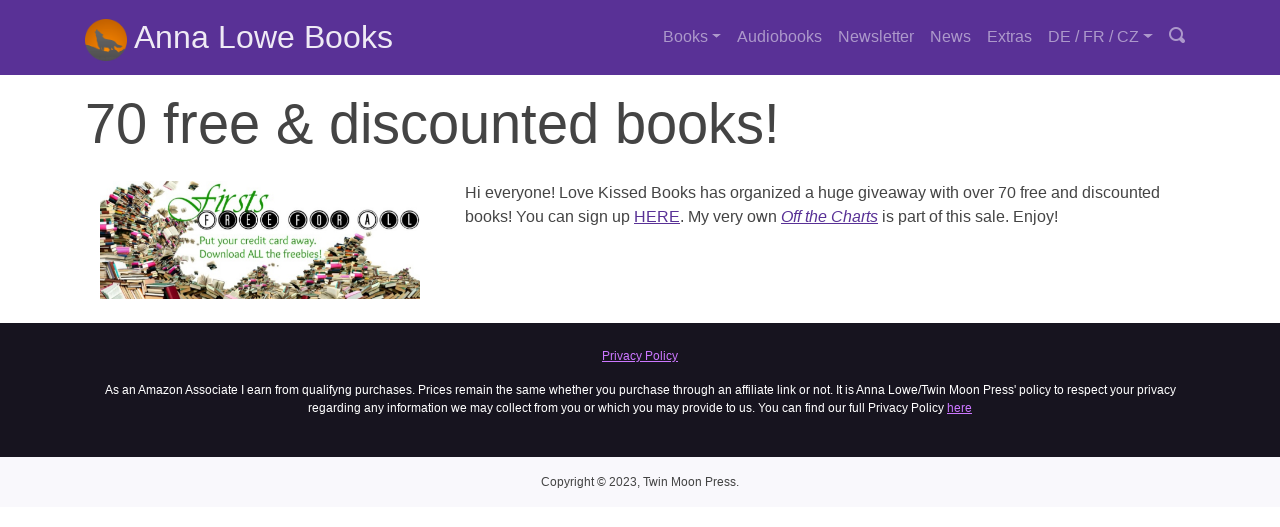

--- FILE ---
content_type: text/html
request_url: https://www.annalowebooks.com/2016/04/16/70-free-discounted-books.html
body_size: 4261
content:
<!doctype html>
<html lang="en">

  <head>
    <meta charset="utf-8">
    <meta name="viewport" content="width=device-width, initial-scale=1, shrink-to-fit=no">
    <meta name="description" content="">
    <meta name="author" content="">

    <link rel="shortcut icon" href="/assets/wolf_favicon.ico" type="image/vnd.microsoft.icon">

    <title>Anna Lowe | 70 free & discounted books!</title>

    <style>
      @import url('https://fonts.googleapis.com/css?family=Open+Sans');
    </style>

    <link rel="stylesheet" href="/assets/bootstrap.pulse.min.css">
    <link rel="stylesheet" href="/assets/custom.pulse.min.css">
    <link rel="stylesheet" href="/assets/custom.alb.css">
    <link rel="stylesheet" href="/assets/fontawesome/fontawesome-all.min.css">
    <link rel="stylesheet" href="/assets/open-iconic/font/css/open-iconic-bootstrap.min.css">

    <!-- Cookiebot consent skript (account under admin@annalowebooks.com) -->
    <script id="Cookiebot" src="https://consent.cookiebot.com/uc.js" data-cbid="eda310ae-98fa-46d0-9268-188ab270ac68" data-blockingmode="auto" type="text/javascript"></script>

    <!-- Bootstrap core JavaScript -->
    <script src="https://code.jquery.com/jquery-3.2.1.slim.min.js" integrity="sha384-KJ3o2DKtIkvYIK3UENzmM7KCkRr/rE9/Qpg6aAZGJwFDMVNA/GpGFF93hXpG5KkN" crossorigin="anonymous"></script>
    <script src="https://cdnjs.cloudflare.com/ajax/libs/popper.js/1.12.9/umd/popper.min.js" integrity="sha384-ApNbgh9B+Y1QKtv3Rn7W3mgPxhU9K/ScQsAP7hUibX39j7fakFPskvXusvfa0b4Q" crossorigin="anonymous"></script>
    <script src="https://maxcdn.bootstrapcdn.com/bootstrap/4.0.0-beta.3/js/bootstrap.min.js" integrity="sha384-a5N7Y/aK3qNeh15eJKGWxsqtnX/wWdSZSKp+81YjTmS15nvnvxKHuzaWwXHDli+4" crossorigin="anonymous"></script>
  
    <!-- Global site tag (gtag.js) - Google Analytics -->
    <script async src="https://www.googletagmanager.com/gtag/js?id=G-GPMPHBHVF6"></script>
    <script>
      window.dataLayer = window.dataLayer || [];
      function gtag(){dataLayer.push(arguments);}
      gtag('js', new Date());

      gtag('config', 'G-GPMPHBHVF6');
    </script>

  </head>

  <body>
    <!-- Script for nested dropdowns: https://bootstrap-menu.com/detail-multilevel.html -->
<script>
  // Prevent closing from click inside dropdown
  $(document).on('click', '.dropdown-menu', function (e) {
    e.stopPropagation();
  });

  // make it as accordion for smaller screens
  if ($(window).width() < 992) {
    $('.dropdown-menu a').click(function(e){
      e.preventDefault();
        if($(this).next('.submenu').length){
          $(this).next('.submenu').toggle();
        }
        $('.dropdown').on('hide.bs.dropdown', function () {
       $(this).find('.submenu').hide();
    })
    });
  }
</script>

<nav class="navbar fixed-top navbar-expand-lg navbar-dark bg-primary">
  <div class="container">
    <a class="navbar-brand" href="/">
        <img src="/assets/logo.png" width="42" height="42" class="d-inline-block align-middle" alt="Anna Lowe logo">
	Anna Lowe Books
    </a>
    <button class="navbar-toggler navbar-toggler-right" type="button" data-toggle="collapse" data-target="#navbarSupportedContent" aria-controls="navbarSupportedContent" aria-expanded="false" aria-label="Toggle navigation">
      <span class="navbar-toggler-icon"></span>
    </button>
    <div class="collapse navbar-collapse" id="navbarSupportedContent">
      <ul class="navbar-nav ml-auto">
        <li class="nav-item dropdown">
          <a class="nav-link dropdown-toggle" href="#" data-toggle="dropdown">Books</a>
          <ul class="dropdown-menu">
            
              <li><a class="dropdown-item" href="/series/fire-maidens.html">Fire Maidens - Billionaires & Bodyguards &raquo</a>
                <ul class="submenu dropdown-menu">
                  
                  
                    <li><a class="dropdown-item" href="/books/fire-maidens/FM1-Paris.html">Fire Maidens: Paris</a></li>
                  
                    <li><a class="dropdown-item" href="/books/fire-maidens/FM2-London.html">Fire Maidens: London</a></li>
                  
                    <li><a class="dropdown-item" href="/books/fire-maidens/FM3-Rome.html">Fire Maidens: Rome</a></li>
                  
                    <li><a class="dropdown-item" href="/books/fire-maidens/FM4-Portugal.html">Fire Maidens: Portugal</a></li>
                  
                    <li><a class="dropdown-item" href="/books/fire-maidens/FM5-Ireland.html">Fire Maidens: Ireland</a></li>
                  
                    <li><a class="dropdown-item" href="/books/fire-maidens/FM6-Scotland.html">Fire Maidens: Scotland</a></li>
                  
                    <li><a class="dropdown-item" href="/books/fire-maidens/FM7-Venice.html">Fire Maidens: Venice</a></li>
                  
                    <li><a class="dropdown-item" href="/books/fire-maidens/FM8-Greece.html">Fire Maidens: Greece</a></li>
                  
                    <li><a class="dropdown-item" href="/books/fire-maidens/FM9-Switzerland.html">Fire Maidens: Switzerland</a></li>
                  
                    <li><a class="dropdown-item" href="/books/fire-maidens/Paris-Rose.html">Paris Rose</a></li>
                  
                    <li><a class="dropdown-item" href="/books/fire-maidens/FMv1.html">Fire Maidens: Volume 1 box set</a></li>
                  
                    <li><a class="dropdown-item" href="/books/fire-maidens/FMv2.html">Fire Maidens: Volume 2 box set</a></li>
                  
                    <li><a class="dropdown-item" href="/books/fire-maidens/FMv3.html">Fire Maidens: Volume 3 box set</a></li>
                  
                </ul>
              </li>
            
              <li><a class="dropdown-item" href="/series/aloha-jewels.html">Aloha Shifters - Jewels of the Heart &raquo</a>
                <ul class="submenu dropdown-menu">
                  
                  
                    <li><a class="dropdown-item" href="/books/aloha-jewels/Lure-of-the-Dragon.html">Lure of the Dragon</a></li>
                  
                    <li><a class="dropdown-item" href="/books/aloha-jewels/Lure-of-the-wolf.html">Lure of the Wolf</a></li>
                  
                    <li><a class="dropdown-item" href="/books/aloha-jewels/Lure-of-the-bear.html">Lure of the Bear</a></li>
                  
                    <li><a class="dropdown-item" href="/books/aloha-jewels/Lure-of-the-tiger.html">Lure of the Tiger</a></li>
                  
                    <li><a class="dropdown-item" href="/books/aloha-jewels/love-of-the-dragon.html">Love of the Dragon</a></li>
                  
                    <li><a class="dropdown-item" href="/books/aloha-jewels/Lure-of-the-fox.html">Lure of the Fox</a></li>
                  
                    <li><a class="dropdown-item" href="/books/aloha-jewels/Lure-of-the-Alpha-Vol1.html">Lure of the Alpha, Volume 1</a></li>
                  
                    <li><a class="dropdown-item" href="/books/aloha-jewels/Lure-of-the-Alpha-Vol2.html">Lure of the Alpha, Volume 2</a></li>
                  
                </ul>
              </li>
            
              <li><a class="dropdown-item" href="/series/aloha-pearls.html">Aloha Shifters - Pearls of Desire &raquo</a>
                <ul class="submenu dropdown-menu">
                  
                  
                    <li><a class="dropdown-item" href="/books/aloha-pearls/Rebel-Dragon.html">Rebel Dragon</a></li>
                  
                    <li><a class="dropdown-item" href="/books/aloha-pearls/Rebel-Bear.html">Rebel Bear</a></li>
                  
                    <li><a class="dropdown-item" href="/books/aloha-pearls/Rebel-Lion.html">Rebel Lion</a></li>
                  
                    <li><a class="dropdown-item" href="/books/aloha-pearls/Rebel-Wolf.html">Rebel Wolf</a></li>
                  
                    <li><a class="dropdown-item" href="/books/aloha-pearls/Rebel-Heart.html">Rebel Heart</a></li>
                  
                    <li><a class="dropdown-item" href="/books/aloha-pearls/Rebel-Alpha.html">Rebel Alpha</a></li>
                  
                    <li><a class="dropdown-item" href="/books/aloha-pearls/Rebel-shifters-v1.html">Rebel Shifters, Volume 1</a></li>
                  
                    <li><a class="dropdown-item" href="/books/aloha-pearls/Rebel-shifters-v2.html">Rebel Shifters, Volume 2</a></li>
                  
                </ul>
              </li>
            
              <li><a class="dropdown-item" href="/series/chateau.html">Château Nocturne &raquo</a>
                <ul class="submenu dropdown-menu">
                  
                  
                    <li><a class="dropdown-item" href="/books/chateau/brushed.html">Brushed by Moonlight</a></li>
                  
                    <li><a class="dropdown-item" href="/books/chateau/marked.html">Marked by Moonlight</a></li>
                  
                    <li><a class="dropdown-item" href="/books/chateau/touched.html">Touched by Magic</a></li>
                  
                </ul>
              </li>
            
              <li><a class="dropdown-item" href="/series/sedona.html">Spellbound in Sedona &raquo</a>
                <ul class="submenu dropdown-menu">
                  
                  
                    <li><a class="dropdown-item" href="/books/sedona/SIS1-WW.html">Wind Whisperer</a></li>
                  
                    <li><a class="dropdown-item" href="/books/sedona/SIS2-FD.html">Fire Dancer</a></li>
                  
                    <li><a class="dropdown-item" href="/books/sedona/SIS3-DW.html">Dream Weaver</a></li>
                  
                </ul>
              </li>
            
              <li><a class="dropdown-item" href="/series/sherwood-shifters.html">Sherwood Forest Shifters &raquo</a>
                <ul class="submenu dropdown-menu">
                  
                  
                    <li><a class="dropdown-item" href="/books/sherwood-shifters/tempting-the-sheriff.html">Tempting the Sheriff</a></li>
                  
                    <li><a class="dropdown-item" href="/books/sherwood-shifters/tempting-the-outlaw.html">Tempting the Outlaw</a></li>
                  
                    <li><a class="dropdown-item" href="/books/sherwood-shifters/tempting-the-maiden.html">Tempting the Maiden</a></li>
                  
                </ul>
              </li>
            
              <li><a class="dropdown-item" href="/series/twin-moon.html">The Wolves of Twin Moon Ranch &raquo</a>
                <ul class="submenu dropdown-menu">
                  
                  
                    <li><a class="dropdown-item" href="/books/twin-moon/Desert-Hunt.html">Desert Hunt</a></li>
                  
                    <li><a class="dropdown-item" href="/books/twin-moon/Desert-Moon.html">Desert Moon</a></li>
                  
                    <li><a class="dropdown-item" href="/books/twin-moon/Desert-Blood.html">Desert Blood</a></li>
                  
                    <li><a class="dropdown-item" href="/books/twin-moon/Desert-Fate.html">Desert Fate</a></li>
                  
                    <li><a class="dropdown-item" href="/books/twin-moon/Desert-Heart.html">Desert Heart</a></li>
                  
                    <li><a class="dropdown-item" href="/books/twin-moon/Desert-Yule.html">Desert Yule</a></li>
                  
                    <li><a class="dropdown-item" href="/books/twin-moon/Desert-Rose.html">Desert Rose</a></li>
                  
                    <li><a class="dropdown-item" href="/books/twin-moon/Desert-Roots.html">Desert Roots</a></li>
                  
                    <li><a class="dropdown-item" href="/books/twin-moon/Desert-Destiny.html">Desert Destiny</a></li>
                  
                    <li><a class="dropdown-item" href="/books/twin-moon/Sasquatch-Surprise.html">Sasquatch Surprise</a></li>
                  
                    <li><a class="dropdown-item" href="/books/twin-moon/OUDM.html">Once Upon A Desert Moon</a></li>
                  
                    <li><a class="dropdown-item" href="/books/twin-moon/TUDM.html">Twice Upon a Desert Moon</a></li>
                  
                    <li><a class="dropdown-item" href="/books/twin-moon/DWCC.html">Desert Wolf: Complete Collection</a></li>
                  
                    <li><a class="dropdown-item" href="/books/twin-moon/Desert%20Wolf.html">Desert Wolf</a></li>
                  
                </ul>
              </li>
            
              <li><a class="dropdown-item" href="/series/blue-moon-saloon.html">Blue Moon Saloon &raquo</a>
                <ul class="submenu dropdown-menu">
                  
                  
                    <li><a class="dropdown-item" href="/books/blue-moon-saloon/Perfection.html">Perfection</a></li>
                  
                    <li><a class="dropdown-item" href="/books/blue-moon-saloon/Damnation.html">Damnation</a></li>
                  
                    <li><a class="dropdown-item" href="/books/blue-moon-saloon/Temptation.html">Temptation</a></li>
                  
                    <li><a class="dropdown-item" href="/books/blue-moon-saloon/Redemption.html">Redemption</a></li>
                  
                    <li><a class="dropdown-item" href="/books/blue-moon-saloon/Salvation.html">Salvation</a></li>
                  
                    <li><a class="dropdown-item" href="/books/blue-moon-saloon/Deception.html">Deception</a></li>
                  
                    <li><a class="dropdown-item" href="/books/blue-moon-saloon/Celebration.html">Celebration</a></li>
                  
                    <li><a class="dropdown-item" href="/books/blue-moon-saloon/BMSv1.html">Blue Moon Saloon - Volume 1</a></li>
                  
                    <li><a class="dropdown-item" href="/books/blue-moon-saloon/BMSv2.html">Blue Moon Saloon, Volume 2</a></li>
                  
                    <li><a class="dropdown-item" href="/books/blue-moon-saloon/Damnation-bonus-ed.html">Damnation - Bonus Edition</a></li>
                  
                </ul>
              </li>
            
              <li><a class="dropdown-item" href="/series/shifters-in-vegas.html">Shifters in Vegas &raquo</a>
                <ul class="submenu dropdown-menu">
                  
                  
                    <li><a class="dropdown-item" href="/books/shifters-in-vegas/GOT.html">Gambling on Trouble</a></li>
                  
                    <li><a class="dropdown-item" href="/books/shifters-in-vegas/GOHD.html">Gambling on Her Dragon</a></li>
                  
                    <li><a class="dropdown-item" href="/books/shifters-in-vegas/GOHB.html">Gambling on Her Bear</a></li>
                  
                    <li><a class="dropdown-item" href="/books/shifters-in-vegas/GOHP.html">Gambling on Her Panther</a></li>
                  
                    <li><a class="dropdown-item" href="/books/shifters-in-vegas/SIV-box-set.html">Shifters in Vegas (box set)</a></li>
                  
                </ul>
              </li>
            
              <li><a class="dropdown-item" href="/series/serendipity.html">Serendipity Adventure Romance &raquo</a>
                <ul class="submenu dropdown-menu">
                  
                  
                    <li><a class="dropdown-item" href="/books/serendipity/Off-the-Charts.html">Off the Charts</a></li>
                  
                    <li><a class="dropdown-item" href="/books/serendipity/Uncharted.html">Uncharted</a></li>
                  
                    <li><a class="dropdown-item" href="/books/serendipity/Entangled.html">Entangled</a></li>
                  
                    <li><a class="dropdown-item" href="/books/serendipity/Windswept.html">Windswept</a></li>
                  
                    <li><a class="dropdown-item" href="/books/serendipity/Adrift.html">Adrift</a></li>
                  
                    <li><a class="dropdown-item" href="/books/serendipity/Second-Chance-box-set.html">Second Chance Adventure Romance</a></li>
                  
                    <li><a class="dropdown-item" href="/books/serendipity/Adventure-Romance-audio.html">Adventure Romance - now in audio!</a></li>
                  
                </ul>
              </li>
            
              <li><a class="dropdown-item" href="/series/travel-romance.html">Travel Romance &raquo</a>
                <ul class="submenu dropdown-menu">
                  
                  
                    <li><a class="dropdown-item" href="/books/travel-romance/Island-fantasies.html">Island Fantasies</a></li>
                  
                    <li><a class="dropdown-item" href="/books/travel-romance/Veiled-fantasies.html">Veiled Fantasies</a></li>
                  
                </ul>
              </li>
            
              <li><a class="dropdown-item" href="/series/box-sets.html">Box Sets &raquo</a>
                <ul class="submenu dropdown-menu">
                  
                  
                    <li><a class="dropdown-item" href="/books/box-sets/Dragon-Passions.html">Dragon Passions</a></li>
                  
                    <li><a class="dropdown-item" href="/books/box-sets/Alpha-Passions.html">Alpha Passions</a></li>
                  
                    <li><a class="dropdown-item" href="/books/box-sets/Lure-Alpha-v1.html">Lure of the Alpha, Volume 1</a></li>
                  
                    <li><a class="dropdown-item" href="/books/box-sets/Lure-Alpha-v2.html">Lure of the Alpha, Volume 2</a></li>
                  
                    <li><a class="dropdown-item" href="/books/box-sets/rebel-shifters-v1.html">Rebel Shifters, Volume 1</a></li>
                  
                    <li><a class="dropdown-item" href="/books/box-sets/rebel-shifters-v2.html">Rebel Shifters, Volume 2</a></li>
                  
                    <li><a class="dropdown-item" href="/books/box-sets/FMv1.html">Fire Maidens: Volume 1 box set</a></li>
                  
                    <li><a class="dropdown-item" href="/books/box-sets/FMv2.html">Fire Maidens: Volume 2 box set</a></li>
                  
                    <li><a class="dropdown-item" href="/books/box-sets/SIV-box-set.html">Shifters in Vegas (box set)</a></li>
                  
                    <li><a class="dropdown-item" href="/books/box-sets/OUDM.html">Once Upon a Desert Moon</a></li>
                  
                    <li><a class="dropdown-item" href="/books/box-sets/TUDM.html">Twice Upon a Desert Moon</a></li>
                  
                    <li><a class="dropdown-item" href="/books/box-sets/DWCC.html">Desert Wolf: Complete Collection</a></li>
                  
                    <li><a class="dropdown-item" href="/books/box-sets/BMSv1.html">Blue Moon Saloon, Volume 1</a></li>
                  
                    <li><a class="dropdown-item" href="/books/box-sets/BMSv2.html">Blue Moon Saloon, Volume 2</a></li>
                  
                </ul>
              </li>
            
          </ul>
        </li>

        <li class="nav-item">
          <a class="nav-link" href="/audio.html">Audiobooks</a>
        </li>

        <li class="nav-item">
          <a class="nav-link" href="https://landing.mailerlite.com/webforms/landing/m0i1q5">Newsletter</a>
        </li>

        <li class="nav-item">
          <a class="nav-link" href="/news.html">News</a>
        </li>

        <li class="nav-item">
          <a class="nav-link" href="/extras.html">Extras</a>
        </li>

        <li class="nav-item dropdown">
          <a class="nav-link dropdown-toggle" href="#" data-toggle="dropdown">DE / FR / CZ</a>
          <ul class="dropdown-menu">
              <li><a class="dropdown-item" href="https://www.annalowe.de/">Deutsch</a>
              </li>
              <li><a class="dropdown-item" href="https://www.annalowe.fr/">Français</a>
              </li>
              <li><a class="dropdown-item" href="https://www.mojeromantika.cz/znacka/anna-lowe/">Česky</a>
              </li>
          </ul>
        </li>

        <li>
          <a class="nav-link" href="#modalSearch" data-toggle="modal" data-target="#modalSearch">
            <span id="searchGlyph" class="oi oi-magnifying-glass" title="magnifying glass" aria-hidden="true"></span><span class="d-inline d-lg-none"> Search</span>
          </a>
        </li>
      </ul>
    </div>
  </div>
</nav>

<!-- from https://www.cambiaresearch.com/articles/84/how-to-integrate-a-google-custom-search-popup-in-a-bootstrap-navbar -->
<div id="modalSearch" class="modal" tabindex="-1" role="dialog">
  <div class="modal-dialog" role="document">
    <div class="modal-content">
      <div class="modal-header">
        <h5 class="modal-title">In Annas Büchern stöbern...</h5>
        <button type="button" class="close" data-dismiss="modal" aria-label="Close">
          <span aria-hidden="true">&times;</span>
        </button>
      </div>
      <div class="modal-body">
        <script async src="https://cse.google.com/cse.js?cx=4493210316945e69e"></script>
        <div class="gcse-search"></div>
        <!-- old version
        <script>
          (function() {
            var cx = '016552992808191998642:n7_2qsfwjra';
            var gcse = document.createElement('script');
            gcse.type = 'text/javascript';
            gcse.async = true;
            gcse.src = 'https://cse.google.com/cse.js?cx=' + cx;
            var s = document.getElementsByTagName('script')[0];
            s.parentNode.insertBefore(gcse, s);
          })();
        </script>
        <gcse:search></gcse:search>
        -->
        <!-- These styles fix CSE and Bootstrap 3 conflict -->
        <style type="text/css">
            .reset-box-sizing, .reset-box-sizing *, .reset-box-sizing *:before, .reset-box-sizing *:after,  .gsc-inline-block
            {
                -webkit-box-sizing: content-box;
                -moz-box-sizing: content-box;
                box-sizing: content-box;
            }
            input.gsc-input, .gsc-input-box, .gsc-input-box-hover, .gsc-input-box-focus, .gsc-search-button
            {
                box-sizing: content-box;
                line-height: normal;
            }
        </style>
      </div>
      <div class="modal-footer">
        <button type="button" class="btn btn-default" data-dismiss="modal">Close</button>
      </div>
    </div>
  </div>
</div>


    <div class="container">
      <h1 class="display-4">70 free & discounted books!</h1>
<div class="row mb-4 mt-4">
  <div class="col-md-4">
    <div class="container">
      <img class="img-fluid" src="/assets/posts/2016-04-16-70-free-discounted-books.jpg">
    </div>
  </div>
  <div class="col-md-8">
    <p>Hi everyone! Love Kissed Books has organized a huge giveaway with over 70 free and discounted books! You can sign up <a href="https://madmimi.com/signups/199239/join">HERE</a>. My very own <a href="http://smarturl.it/sarotc"><em>Off the Charts</em></a> is part of this sale. Enjoy!</p>


  </div>
</div>

    </div>

    <footer class="text-center">
      <div class="p-4 bg-dark text-white text-small" style="background-color: rgba(0, 0, 0, 0.2);">
        <div class="container">
          <p>
            <a href="/privacy-policy.html">Privacy Policy</a>
          </p>
          <p>As an Amazon Associate I earn from qualifyng purchases. Prices remain the same whether
          you purchase through an affiliate link or not. It is Anna Lowe/Twin Moon Press' policy to
          respect your privacy regarding any information we may collect from you or which you may
          provide to us. You can find our full Privacy
          Policy <a href="/privacy-policy.html">here</a></p>
        </div>
      </div>
      <div class="p-3 bg-light" style="background-color: rgba(0, 0, 0, 0.2);">
        <div class="container">
          Copyright &copy; 2023, Twin Moon Press.
        </div>
      </div>
    </footer>
  </body>
</html>


--- FILE ---
content_type: application/x-javascript; charset=utf-8
request_url: https://consent.cookiebot.com/eda310ae-98fa-46d0-9268-188ab270ac68/cc.js?renew=false&referer=www.annalowebooks.com&dnt=false&init=false
body_size: 217
content:
if(console){var cookiedomainwarning='Error: The domain WWW.ANNALOWEBOOKS.COM is not authorized to show the cookie banner for domain group ID eda310ae-98fa-46d0-9268-188ab270ac68. Please add it to the domain group in the Cookiebot Manager to authorize the domain.';if(typeof console.warn === 'function'){console.warn(cookiedomainwarning)}else{console.log(cookiedomainwarning)}};